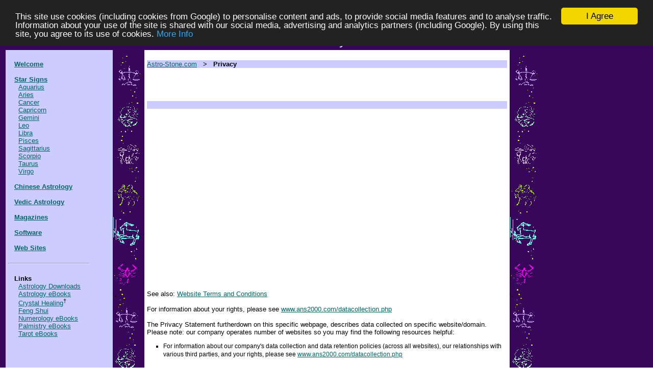

--- FILE ---
content_type: text/html; charset=UTF-8
request_url: https://astro-stone.com/privacy.php
body_size: 6983
content:
<html xmlns:fb="http://ogp.me/ns/fb#">
<HEAD>
<TITLE>Privacy</TITLE>
<link rel="canonical" href="https://hindubabynames.org/privacy.php" />
<META NAME="keywords" CONTENT="Privacy">
<META NAME="description" CONTENT="Privacy">
<META NAME="rating" CONTENT="General">
<LINK HREF="template.css" rel="stylesheet" type="text/css">
<script type="text/javascript" src="https://apis.google.com/js/plusone.js"></script>
<meta property="fb:admins" content="628989044" />
<meta property="fb:moderator" content="628989044" />
<meta property="fb:app_id" content="156169674551425" /> 
<!-- Begin Cookie Consent plugin by Silktide - http://silktide.com/cookieconsent -->
<script type="text/javascript">
    window.cookieconsent_options = {"message":"This site use cookies (including cookies from Google) to personalise content and ads, to provide social media features and to analyse traffic. Information about your use of the site is shared with our social media, advertising and analytics partners (including Google). By using this site, you agree to its use of cookies.","dismiss":"I Agree","learnMore":"More Info","link":"http://www.astro-stone.com/cookie1.php","theme":"dark-top"};
</script>

<script type="text/javascript" src="//cdnjs.cloudflare.com/ajax/libs/cookieconsent2/1.0.9/cookieconsent.min.js"></script>
<!-- End Cookie Consent plugin -->
</HEAD>
<BODY TOPMARGIN="0" LEFTMARGIN="0" RIGHTMARGIN="0" BOTTOMMARGIN="0" MARGINWIDTH="0"
MARGINHEIGHT="0"><div id="fb-root"></div>
<script>(function(d, s, id) {
  var js, fjs = d.getElementsByTagName(s)[0];
  if (d.getElementById(id)) return;
  js = d.createElement(s); js.id = id;
  js.src = "//connect.facebook.net/en_GB/all.js#xfbml=1";
  fjs.parentNode.insertBefore(js, fjs);
}(document, 'script', 'facebook-jssdk'));</script><TABLE WIDTH=100%" COLS="1" CELLPADDING="0" CELLSPACING="0" BORDER="0" RULES="NONE" BACKGROUND="horoscope2.png">
<TR><TD><H1 ALIGN="CENTER">Privacy</H1></TD></TR>
</TABLE><TABLE WIDTH=100%" COLS="7" CELLPADDING="5" CELLSPACING="0" BORDER="0" RULES="NONE">
<TR>
<TD WIDTH="1%" BACKGROUND="horoscope2.png" VALIGN="TOP"><FONT FACE="Arial" SIZE="2"><BR><BR><BR><BR><BR><BR><BR><BR><BR><BR><BR><BR><BR><BR><BR><BR><BR><BR><BR><BR><BR><BR><BR><BR><BR><BR><BR><BR><BR><BR><BR><BR><BR><BR><BR><BR><BR><BR><BR><BR><BR><BR><BR><BR><BR><BR><BR><BR><BR><BR><BR><BR><BR><BR><BR></FONT>
<TD WIDTH="17%" BGCOLOR="#CCCCFF" VALIGN="TOP"><FONT FACE="Arial" SIZE="2">&nbsp;
<TABLE WIDTH="160" COLS="1" CELLPADDING="0" CELLSPACING="0" BORDER="0" RULES="NONE">
<TR><TD><FONT FACE="Arial" SIZE="2">

<IMG SRC="b.gif" WIDTH="12" HEIGHT="12" BORDER="0"><B><A HREF="index.php">Welcome</A></B>
<BR><BR>


<IMG SRC="b.gif" WIDTH="12" HEIGHT="12" BORDER="0"><B><A HREF="starsign.php">Star Signs</A></B><BR>

&nbsp;&nbsp;<IMG SRC="b.gif" WIDTH="12" HEIGHT="12" BORDER="0"><A HREF="starsign_aquarius.php">Aquarius</A><BR>
&nbsp;&nbsp;<IMG SRC="b.gif" WIDTH="12" HEIGHT="12" BORDER="0"><A HREF="starsign_aries.php">Aries</A><BR>
&nbsp;&nbsp;<IMG SRC="b.gif" WIDTH="12" HEIGHT="12" BORDER="0"><A HREF="starsign_cancer.php">Cancer</A><BR>
&nbsp;&nbsp;<IMG SRC="b.gif" WIDTH="12" HEIGHT="12" BORDER="0"><A HREF="starsign_capricorn.php">Capricorn</A><BR>
&nbsp;&nbsp;<IMG SRC="b.gif" WIDTH="12" HEIGHT="12" BORDER="0"><A HREF="starsign_gemini.php">Gemini</A><BR>
&nbsp;&nbsp;<IMG SRC="b.gif" WIDTH="12" HEIGHT="12" BORDER="0"><A HREF="starsign_leo.php">Leo</A><BR>
&nbsp;&nbsp;<IMG SRC="b.gif" WIDTH="12" HEIGHT="12" BORDER="0"><A HREF="starsign_libra.php">Libra</A><BR>
&nbsp;&nbsp;<IMG SRC="b.gif" WIDTH="12" HEIGHT="12" BORDER="0"><A HREF="starsign_pisces.php">Pisces</A><BR>
&nbsp;&nbsp;<IMG SRC="b.gif" WIDTH="12" HEIGHT="12" BORDER="0"><A HREF="starsign_sagittarius.php">Sagittarius</A><BR>
&nbsp;&nbsp;<IMG SRC="b.gif" WIDTH="12" HEIGHT="12" BORDER="0"><A HREF="starsign_scorpio.php">Scorpio</A><BR>
&nbsp;&nbsp;<IMG SRC="b.gif" WIDTH="12" HEIGHT="12" BORDER="0"><A HREF="starsign_taurus.php">Taurus</A><BR>
&nbsp;&nbsp;<IMG SRC="b.gif" WIDTH="12" HEIGHT="12" BORDER="0"><A HREF="starsign_virgo.php">Virgo</A><BR>


<BR>

<IMG SRC="b.gif" WIDTH="12" HEIGHT="12" BORDER="0"><B><A HREF="chinese.php">Chinese Astrology</A></B><BR>
<BR>

<IMG SRC="b.gif" WIDTH="12" HEIGHT="12" BORDER="0"><B><A HREF="vedic.php">Vedic Astrology</A></B><BR>
<BR>

<IMG SRC="b.gif" WIDTH="12" HEIGHT="12" BORDER="0"><B><A HREF="magazines.php">Magazines</A></B><BR>
<BR>

<IMG SRC="b.gif" WIDTH="12" HEIGHT="12" BORDER="0"><B><A HREF="software.php">Software</A></B><BR>
<BR>

<IMG SRC="b.gif" WIDTH="12" HEIGHT="12" BORDER="0"><B><A HREF="web.php">Web Sites</A></B><BR>

<BR><HR><BR>

<IMG SRC="b.gif" WIDTH="12" HEIGHT="12" BORDER="0"><B>Links</B>
<BR>&nbsp;&nbsp;<IMG SRC="b.gif" WIDTH="12" HEIGHT="12" BORDER="0"><A HREF="http://www.downloadfocus.com/cat_new_age_astrology.php" TARGET="_blank">Astrology Downloads</A>
<BR>&nbsp;&nbsp;<IMG SRC="b.gif" WIDTH="12" HEIGHT="12" BORDER="0"><A HREF="http://www.ebookjungle.com/ebook_astrology.php" TARGET="_blank">Astrology eBooks</A>
<BR>&nbsp;&nbsp;<IMG SRC="b.gif" WIDTH="12" HEIGHT="12" BORDER="0"><A REL="nofollow" HREF="http://wildcom2.crystals.hop.clickbank.net/?tid=ASTROSTO" TARGET="_blank">Crystal Healing</A><SUP>&dagger;</SUP> <BR>&nbsp;&nbsp;<IMG SRC="b.gif" WIDTH="12" HEIGHT="12" BORDER="0"><A HREF="http://www.guide2fengshui.com/" TARGET="_blank">Feng Shui</A>
<BR>&nbsp;&nbsp;<IMG SRC="b.gif" WIDTH="12" HEIGHT="12" BORDER="0"><A HREF="http://www.ebookjungle.com/ebook_numerology.php" TARGET="_blank">Numerology eBooks</A>
<BR>&nbsp;&nbsp;<IMG SRC="b.gif" WIDTH="12" HEIGHT="12" BORDER="0"><A HREF="http://www.ebookjungle.com/ebook_palmistry.php" TARGET="_blank">Palmistry eBooks</A>
<BR>&nbsp;&nbsp;<IMG SRC="b.gif" WIDTH="12" HEIGHT="12" BORDER="0"><A HREF="http://www.ebookjungle.com/ebook_tarot.php" TARGET="_blank">Tarot eBooks</A>

<BR>

</FONT></TD></TR></TABLE>
<BR>
&nbsp;</FONT></TD>
<TD WIDTH="4%" BACKGROUND="horoscope.png" VALIGN="TOP"><IMG SRC="horoscope3.png" WIDTH="52" HEIGHT="479" BORDER="0"></TD>
<TD WIDTH="56%" BGCOLOR="#FFFFFF" VALIGN="TOP"><FONT FACE="Arial" SIZE="2">&nbsp;<BR>
<TABLE WIDTH="100%" COLS="1" CELLPADDING="0" CELLSPACING="0" BORDER="0" RULES="NONE" BGCOLOR="#CCCCFF">
<TR><TD><FONT FACE="Arial" SIZE="2">
<A HREF="index.php">Astro-Stone.com</A> &nbsp; &gt; &nbsp; <B>Privacy</B></FONT></TD></TR></TABLE>
<BR>


<TABLE WIDTH="500" COLS="2" CELLPADDING="0" CELLSPACING="0" BORDER="0" RULES="NONE"><TR>
<TD VALIGN="TOP" ALIGN="LEFT" WIDTH="50"><g:plusone></g:plusone>&nbsp;&nbsp;&nbsp;</TD>
<TD VALIGN="TOP" ALIGN="LEFT" WIDTH="450"><iframe src="http://www.facebook.com/plugins/like.php?href=http%3A%2F%2Fwww.astro-stone.com%2Fprivacy.php&amp;send=false&amp;layout=standard&amp;width=450&amp;show_faces=false&amp;action=like&amp;colorscheme=light&amp;font=arial&amp;height=35" scrolling="no" frameborder="0" style="border:none; overflow:hidden; width:450px; height:35px;" allowTransparency="true"></iframe></TD>
</TR></TABLE>

<BR>
<TABLE WIDTH="100%" COLS="1" CELLPADDING="0" CELLSPACING="0" BORDER="0" RULES="NONE" BGCOLOR="#CCCCFF">
<TR><TD><FONT FACE="Arial" SIZE="2">&nbsp;</FONT></TD></TR></TABLE>
<BR>


<script async src="https://pagead2.googlesyndication.com/pagead/js/adsbygoogle.js"></script>
<!-- New2020_Horz -->
<ins class="adsbygoogle"
     style="display:block"
     data-ad-client="ca-pub-4824781729798349"
     data-ad-slot="8119876751"
     data-ad-format="auto"
     data-full-width-responsive="true"></ins>
<script>
     (adsbygoogle = window.adsbygoogle || []).push({});
</script>

<script type="text/javascript"><!--
document.write('<BR><BR>' ) ;
//--></script>







<BR><BR>
See also:
<A HREF="legal.php">Website Terms and Conditions</A>
<BR><BR>
For information about your rights, please see <A HREF="http://www.ans2000.com/datacollection.php" TARGET="_blank">www.ans2000.com/datacollection.php</A>
<BR><BR>
The Privacy Statement furtherdown on this specific webpage, describes data collected on specific website/domain. 
Please note: our company operates number of websites so you may find the following resources helpful:
<UL>
<LI>For information about our company's data collection and data retention policies (across all websites), 
our relationships with various third parties, and your rights, please see <A HREF="http://www.ans2000.com/datacollection.php" TARGET="_blank">www.ans2000.com/datacollection.php</A>
<BR><BR>
<LI>We participate in Google's Adsense programme and use a number of Google services. You can find information about Google's
data collection policies at <A HREF="https://www.google.com/policies/technologies/partner-sites/" TARGET="_blanK">https://www.google.com/policies/technologies/partner-sites/</A>
<BR><BR>
<LI>On those of our websites where we sell products, ClickBank.com acts as our retailer and consequently some data may be shared
from and with them - for information about this please see <A HREF="http://www.ans2000.com/cbdatacollection.php" TARGET="_blank">www.ans2000.com/cbdatacollection.php</A>
</UL>

<BR><BR>
<CENTER>
<BIG><B><U>Privacy</U></B></BIG>
</CENTER><BR>
Astro-Stone.com has created this privacy statement in order to demonstrate our firm commitment to privacy. The following discloses the information gathering and dissemination practices for this Web site: Astro-Stone.com 
<BR><BR><BR>
<BIG><B>Information Automatically Logged</B></BIG>
<BR><BR>
We use your IP address to help diagnose problems with our server and to administer our Web site. Your IP address is also used to gather broad demographic information such as visitor numbers and interests. 
<BR><BR>
Your IP address may also be visible to our advertisers, and third party visitor counter, bookmarking, and social-networking services that we may use (such as Statcounter.com, Facebook.com, and Google.com's +1 button).
<BR><BR><BR>

<BIG><B>Advertisers</B></BIG>
<BR><BR>
        We use outside ad companies to display banner, text and other ads on our site. These ads may contain cookies. 
        Cookies received with banner or other ads are 
        collected by our ad companies, and we do not have access to this information.
        <BR><BR>
You should also be aware that
some advertisers may utilise technology
such as cookies and web beacons (including in their ads on this site),
which will also send these advertisers (such as Google through
the Google AdSense program) information including your IP
address, your ISP, the browser you used to visit our site, and
in some cases, whether you have Flash installed. These types
of technology are
generally used for geotargeting purposes (showing New York real
estate ads to a person in New York, for example) or selecting 
which ads to show based on specific sites previously visited (such as showing
cooking ads to someone who frequents cooking and recipe sites).
<BR><BR>

We use third party visitor counter services (for example Statcounter.com) to help operate, manage and monitor this site.
We also may use third party bookmarking and social-networking services (for example Facebook.com and Google.com's +1 button) to help promote this site, and to allow users to tell others about the site.
These services may display adverts on this site (typically a button, graphic, or text link, although this may vary). Just like other advertisers, such services may utilise technology such as cookies and web beacons, and may have access to information including your IP address, your ISP, the browser you used to visit our site, and in some cases, whether you have Flash installed.
<BR><BR>

You can choose to disable or selectively turn off our cookies
or third-party cookies in your browser settings, or by managing
preferences in programs such as Norton Internet Security;
however, this can affect how you are able to interact with our
site as well as other websites. This could include the inability
to login to services or programs, such as logging into forums or
accounts.
<BR><BR>

In general, regarding cookies with advertisements, you should be aware of the following key points:
<UL>
<LI>As described above, adverts from third party advertisers (including banners, buttons, text links, and visitor counters, etc.) may appear on this site
<LI>As described above, adverts from third party advertisers (including Google on many of our sites), may use cookies to serve their adverts
<LI>As described above, cookies from third party advertisers allow them to serve adverts based on visits to both our companies' sites and on visits to other sites on the Internet (such as showing cooking ads to someone who frequents cooking and recipe sites)
<LI>As described above, our company does not have access to the information in any cookies used by third party advertisers
<LI>As described above, cookies may be able to be disabled using browser settings and/or security software, but doing so may affect your use of this site and may prevent you from using certain features of this and other sites
<LI>To learn more about Google's privacy policies, use of cookies and your options in relation to opting-out or not having this information used, please see <A REL="nofollow" HREF="http://www.google.com/privacy_ads.html" TARGET="_blank">http://www.google.com/privacy_ads.html</A>
</UL>
Additionally, Google have also asked us to make you aware of the following points:
<UL>
<LI>Google uses the DoubleClick cookie to enable it and its partners to serve ads based on visits to our company's sites and/or other
sites on the Internet.
<LI>You may opt out of the use of the DoubleClick cookie for interest-based advertising by visiting the
<A REL="nofollow" HREF="http://www.google.com/ads/preferences" TARGET="_blank">ads preference manager</A>. Alternatively,
you can opt out of a third party vendor's use of cookies for interest based advertising by visiting
<A REL="nofollow" HREF="http://www.aboutads.info/" TARGET="_blank">http://www.aboutads.info/</A>
</UL>

You may also find it helpful to know that Google have created a webpage where they describe what cookies are, and how they use cookies in Google's services at <A REL="nofollow" HREF="https://www.google.com/policies/technologies/cookies/" TARGET="_blank">https://www.google.com/policies/technologies/cookies/</A>.<BR><BR>

        We do not currently use cookies or web beacons for any other function on this web site.
<BR><BR><BR>

<BIG><B>Facebook and Social Media Comments</B></BIG>
<BR><BR>
Some pages of this web site incorporate Social Media comment boxes 
(for posting comments and other information about this site on social media sites such as Facebook).
<UL>
<LI>These comments an comment forms appear as integral part of our web pages, however we have no direct
control over them, their operation, or their content. 
<LI>We do not review or endorse the comments by users, and generally speaking, we are not even aware of the
comments posted by users.
<LI>We are not responsible for comments posted by users, and we do not control the dissemination or 
publishing of such comments
<LI>Users should be aware that any such comments may be stored or archived by the corresponding 
social media services (such as Facebook), and may be broadly or generally
visible to Internet users. 
<LI>Users comments must comply with all applicable laws, and users are advised not to post information in
comments that they do not wish to make public.
</UL><BR> 

<BIG><B>Personal Information</B></BIG>
<BR><BR>
This Web site does not request any personal information or collect any information that personally identifies you or allows you to be personally contacted. 
<BR><BR>
Since we do not collect any personal information on this Web site, we do not share any personal information with any third parties nor do we use any personal information for any purposes. 
<BR><BR><BR>

<BIG><B>External Links</B></BIG>
<BR><BR>
This site contains links to other sites. Astro-Stone.com is not responsible for the privacy practices or the content of such Web sites. 

<BR><BR><BR>
<BIG><B>Contacting the Web Site</B></BIG>
<BR><BR>
If you have any questions about this privacy statement, the practices of this site, or your dealings with this Web site, you can contact us: 
<A HREF="http://www.ans2000.com/" TARGET=_blank>Answers 2000 Limited</A>.


<BR><BR><HR><BR>

<CENTER>
<BIG><B><A HREF="index.php">Click here to return to our site</A></B></BIG>
</CENTER>
<BR><BR><HR><BR>
<SUP>&dagger;</SUP><A HREF="http://www.ans2000.com/disclosure.php" TARGET="_blank">Disclosure</A>:
Advertising Link(s): Our company may receive a payment if you purchase a product/service after following
this link.
<BR><BR>
<BR>&nbsp;</FONT></TD>


<TD WIDTH="4%" BACKGROUND="horoscope.png" VALIGN="TOP"><IMG SRC="horoscope3.png" WIDTH="52" HEIGHT="479" BORDER="0"></TD>
<TD WIDTH="17%" BACKGROUND="horoscope2.png" VALIGN="TOP"><FONT FACE="Arial" SIZE="2">&nbsp;
<TABLE WIDTH="120" COLS="1" CELLPADDING="0" CELLSPACING="0" BORDER="0" RULES="NONE">
<TR><TD><FONT FACE="Arial" SIZE="2">
<SCRIPT SRC="https://www.osgram.com/a2kap_searchjs.php?pdomain=astro-stonecom&pbanner=vert&pfm=books&pfs=astrology+horoscopes"></SCRIPT><BR><BR>
<SCRIPT SRC="https://www.osgram.com/a2kap_searchjs.php?pdomain=astro-stonecom&pbanner=vert&pfm=All&pfs=astrology"></SCRIPT>
</FONT></TD></TR></TABLE>
&nbsp;</FONT></TD>
<TD WIDTH="1%" BACKGROUND="horoscope2.png" VALIGN="TOP"><FONT FACE="Arial" SIZE="2">&nbsp;</FONT>

</TR></TABLE><TABLE WIDTH=100%" COLS="3" CELLPADDING="3" CELLSPACING="0" BORDER="0" RULES="NONE">
<TD WIDTH="10%" BACKGROUND="horoscope2.png" VALIGN="TOP"><FONT FACE="Arial" SIZE="2">&nbsp;</FONT>
<TD WIDTH="80%" BACKGROUND="horoscope2.png" VALIGN="MIDDLE" ALIGN="CENTER"><FONT FACE="Arial" SIZE="2" COLOR="#FF00FF">&nbsp;<BR>
Copyright &copy; 2006-2018, <A HREF="http://www.ans2000.com/" CLASS="foot" TARGET="_blank">Answers 2000 Limited</A>
<BR><BR>
<B>Our sites use cookies, some of which may already be set on your computer. Use of our site constitutes consent for this. For details, please see <A HREF="privacy.php" CLASS="foot">Privacy</A>.</B>
<BR><BR>
<B>Click <A HREF="privacy.php" CLASS="foot">privacy</A> for information about our company's privacy, data collection and data retention policies, and your rights.</B>
<BR><BR>

<A HREF="http://www.ans2000.com/a2k_office.php" CLASS="foot" TARGET="_blank">Contact Us</A>
&nbsp; <A HREF="privacy.php" CLASS="foot">Privacy</A>
&nbsp; <A HREF="legal.php" CLASS="foot">Terms Of Use</A>
&nbsp; <A HREF="http://www.ans2000.com/disclosure.php" CLASS="foot" TARGET="_blank">Advertising/Endorsements Disclosures</A>
<BR><BR>
<B>This website is intended for <U>entertainment purposes only</U></B>
<BR><BR>
<B>Disclaimer: Different people have varying views on the
accuracy and effectiveness, or otherwise,
of Astrology. Many people are skeptical of Astrology.
As far as we know, there is no scientific proof
that Astrology is accurate or effective. Claims that it may have worked for some,
does not necessarily mean that it will work for everyone (or for you).
Information about Astrology, Horoscopes, Numerology, Psychics
and other unexplained or supernatural phenomena
on this web site, is 
intended for <U>entertainment purposes only</U>
The owners of this web site do not necessarily agree with,
and do not express any opinion, regarding other web sites which may appear
in hyperlinks or advertisements.</B>

<BR><BR>
CERTAIN CONTENT THAT APPEARS ON THIS SITE COMES FROM AMAZON SERVICES LLC. THIS CONTENT IS PROVIDED 'AS IS' AND IS SUBJECT TO CHANGE OR REMOVAL AT ANY TIME.
<BR>
CERTAIN CONTENT THAT APPEARS ON THIS SITE,COMES FROM AMAZON EU S.� r.l. THIS CONTENT IS PROVIDED 'AS IS' AND IS SUBJECT TO CHANGE OR REMOVAL AT ANY TIME.
<BR><BR>

<A CLASS="foot" HREF="http://www.ans2000.com/disclosure.php" TARGET="_blank">Disclosure</A>:
Our company's websites' content (including this website's content) includes advertisements for
our own company's websites, products, and services,
and for other organization's websites, products, and services.
In the case of links to other organization's websites,
our company may receive a payment, (1) if you purchase products or services,
or (2) if you sign-up for third party offers, after following links from this website.
Unless specifically otherwise stated, information about other organization's products and services,
is based on information provided by that organization,
the product/service vendor, and/or publicly available information - and should
not be taken to mean that we have used the product/service in question.
Additionally, our company's websites contain some adverts which we are paid
to display, but whose content is not selected by us, such as Google AdSense ads. For more
detailed information, please see <A CLASS="foot" HREF="http://www.ans2000.com/disclosure.php" TARGET="_blank">Advertising/Endorsements Disclosures</A>

<BR>
<SMALL>
<BR>In Association With <A REL="nofollow" HREF="http://www.amazon.com/exec/obidos/redirect-home/answers2000limit" CLASS="foot" TARGET="_blank">Amazon.com</A>
<BR>Answers 2000 Limited is a participant in the Amazon Services LLC Associates Program, an affiliate advertising program designed to provide a means for sites to earn advertising fees by advertising and linking to Amazon.com.
<BR>In Association With <a CLASS="foot" REL="nofollow" target="_blank" href="http://www.amazon.co.uk/?_encoding=UTF8&camp=1634&creative=6738&linkCode=ur2&tag=answe2000limi-21">Amazon.co.uk</a><img src="http://ir-uk.amazon-adsystem.com/e/ir?t=answe2000limi-21&l=ur2&o=2" width="1" height="1" border="0" alt="" style="border:none !important; margin:0px !important;" />
<BR>Answers 2000 Limited is a participant in the Amazon EU Associates Programme, an affiliate advertising programme designed to provide a means for sites to earn advertising fees by advertising and linking to Amazon.co.uk.
<BR>As an Amazon Associate, our company earns from qualifying purchases. Amazon, the Amazon logo, Endless, and the Endless logo are trademarks of Amazon.com, Inc. or its affiliates.</SMALL>
<br><BR>
<FONT COLOR="#FFFFFF">
<SCRIPT SRC="https://www.fun4birthdays.com/disamazon.js"></SCRIPT>
</FONT>


<BR>&nbsp;</FONT>
<TD WIDTH="10%" BACKGROUND="horoscope2.png" VALIGN="MIDDLE" ALIGN="CENTER"><FONT FACE="Arial" SIZE="2">

<!-- Start of StatCounter Code for Default Guide -->
<script type="text/javascript">
var sc_project=8827959; 
var sc_invisible=1; 
var sc_security="51402721"; 
var scJsHost = (("https:" == document.location.protocol) ?
"https://secure." : "http://www.");
document.write("<sc"+"ript type='text/javascript' src='" +
scJsHost+
"statcounter.com/counter/counter.js'></"+"script>");
</script>
<noscript><div class="statcounter"><a title="create counter"
href="http://statcounter.com/free-hit-counter/"
target="_blank"><img class="statcounter"
src="http://c.statcounter.com/8827959/0/51402721/1/"
alt="create counter"></a></div></noscript>
<!-- End of StatCounter Code for Default Guide -->

</FONT>
</BODY>
</HTML>




--- FILE ---
content_type: text/html; charset=utf-8
request_url: https://accounts.google.com/o/oauth2/postmessageRelay?parent=https%3A%2F%2Fastro-stone.com&jsh=m%3B%2F_%2Fscs%2Fabc-static%2F_%2Fjs%2Fk%3Dgapi.lb.en.2kN9-TZiXrM.O%2Fd%3D1%2Frs%3DAHpOoo_B4hu0FeWRuWHfxnZ3V0WubwN7Qw%2Fm%3D__features__
body_size: 162
content:
<!DOCTYPE html><html><head><title></title><meta http-equiv="content-type" content="text/html; charset=utf-8"><meta http-equiv="X-UA-Compatible" content="IE=edge"><meta name="viewport" content="width=device-width, initial-scale=1, minimum-scale=1, maximum-scale=1, user-scalable=0"><script src='https://ssl.gstatic.com/accounts/o/2580342461-postmessagerelay.js' nonce="8-FHhgHXW0Fz8uJpPHc9jQ"></script></head><body><script type="text/javascript" src="https://apis.google.com/js/rpc:shindig_random.js?onload=init" nonce="8-FHhgHXW0Fz8uJpPHc9jQ"></script></body></html>

--- FILE ---
content_type: text/html; charset=utf-8
request_url: https://www.google.com/recaptcha/api2/aframe
body_size: 268
content:
<!DOCTYPE HTML><html><head><meta http-equiv="content-type" content="text/html; charset=UTF-8"></head><body><script nonce="Q8h1FhRYS5GA51iGTBRo-w">/** Anti-fraud and anti-abuse applications only. See google.com/recaptcha */ try{var clients={'sodar':'https://pagead2.googlesyndication.com/pagead/sodar?'};window.addEventListener("message",function(a){try{if(a.source===window.parent){var b=JSON.parse(a.data);var c=clients[b['id']];if(c){var d=document.createElement('img');d.src=c+b['params']+'&rc='+(localStorage.getItem("rc::a")?sessionStorage.getItem("rc::b"):"");window.document.body.appendChild(d);sessionStorage.setItem("rc::e",parseInt(sessionStorage.getItem("rc::e")||0)+1);localStorage.setItem("rc::h",'1768593515926');}}}catch(b){}});window.parent.postMessage("_grecaptcha_ready", "*");}catch(b){}</script></body></html>

--- FILE ---
content_type: text/css
request_url: https://astro-stone.com/template.css
body_size: 112
content:
a:link,a:visited,a:active {color:#006666;}
a:hover {color:#006666;}
a.foot:link { color:#00FF00;}
a.foot:visited { color:#00FF00;}
a.foot:active { color:#00FF00;}
a.foot:hover { color:#00FF00;background:#FFFF00;}
h1 {
font-weight: bold;
font-family: arial, verdana, sans-serif;
font-size: 20px;
line-height: 24px;
margin-bottom: 4px;
margin-top: 4px;
color:#CCCCFF;
}
h2 {
font-weight: bold;
font-family: arial, verdana, sans-serif;
font-size: 20px;
line-height: 24px;
margin-bottom: 4px;
margin-top: 12px;
color:#330066;
}
h3 {
font-weight: bold;
font-family: arial, verdana, sans-serif;
font-size: 12px;
line-height: 16px;
margin-top: 0px;
margin-bottom: 0px;
}
h4 {
font-weight: bold;
font-family: arial, sans-serif;
font-size: 14px;
line-height: 18px;
margin-bottom: 0px;
margin-top: 0px;
color:#000000;
}
body {
font-weight: normal;
font-family: arial, verdana, sans-serif;
font-size: 12px;
line-height: 16px;
margin-top: 0px;
margin-bottom: 0px;
}
p {
font-weight: normal;
font-family: arial, verdana, sans-serif;
font-size: 12px;
line-height: 16px;
margin-top: 4px;
margin-bottom: 4px;
}
.stdtext {
font-weight: normal;
font-family: arial, verdana, sans-serif;
font-size: 12px;
line-height: 16px;
margin-top: 0px;
margin-bottom: 0px;
}
.smatext {
font-weight: normal;
font-family: arial, verdana, sans-serif;
font-size: 12px;
line-height: 16px;
margin-top: 0px;
margin-bottom: 0px;
}
ul, ol {
font-weight: normal;
font-family: arial, verdana, sans-serif;
font-size: 12px;
line-height: 16px;
margin-top: 12px;
margin-bottom: 12px;
padding-left: 16px;
margin-left: 16px;
}
li {
font-weight: normal;
font-family: arial, verdana, sans-serif;
font-size: 12px;
line-height: 16px;
margin-top: 0px;
margin-bottom: 4px;
list-style-type: square;
}
